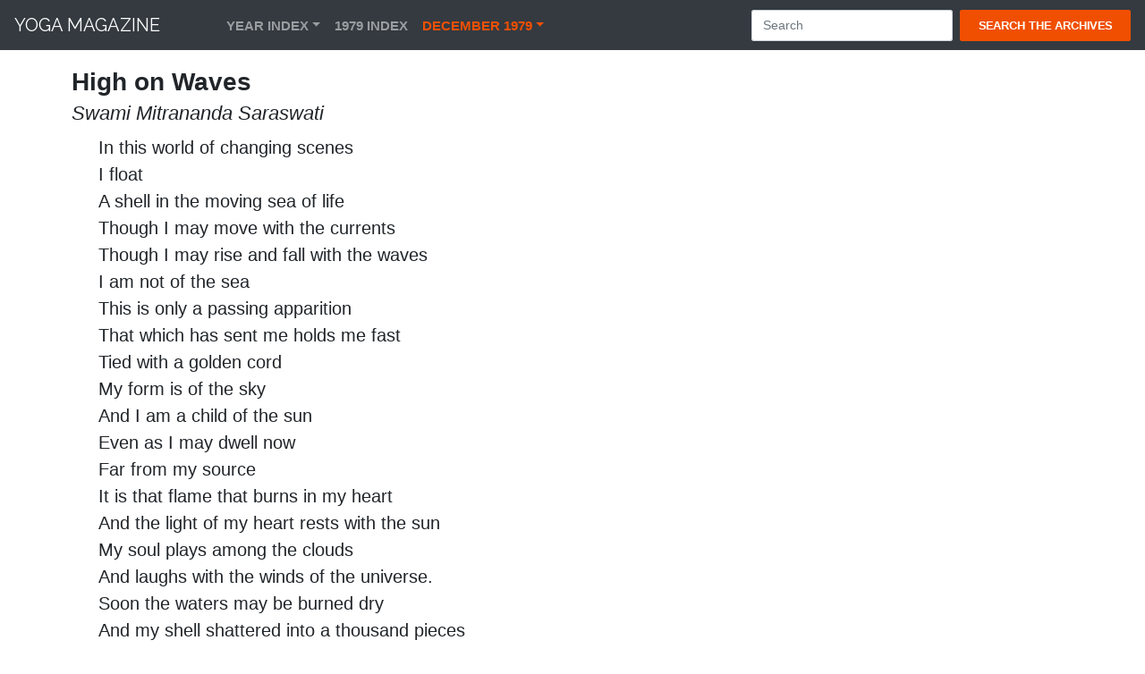

--- FILE ---
content_type: text/html; charset=UTF-8
request_url: http://yogamag.net/archives/1970s/1979/7912/7912high.html
body_size: 2956
content:
<!DOCTYPE html>
<html lang="en"><!-- #BeginTemplate "/templates/arc.dwt" --><!-- DW6 -->
	
<head>
	
<meta charset="utf-8">
<meta name="viewport" content="width=device-width, initial-scale=1.0">	
<!-- #BeginEditable "doctitle" -->
<title>High on Waves</title>
<!-- #EndEditable -->

<meta name="Description" content="Yoga Magazine - Magazine of the Bihar School of Yoga. Discourses, Yoga Research, Articles and more from one of the worlds most respected yoga schools.">
<meta name="Keywords" content="yoga magazine, Yoga Magazine, yoga books, yoga, Yoga, satyananda yoga, Bihar School of Yoga, BSY, Bihar Yoga Bharati, BYB, bihar yoga, yoga university, Munger, Bihar, Swami Satyananda, Satyananda, Niranjan, Niranjanananda, Swami Niranjanananda, Sivananda, guru, ashram, yoga nidra, apmb, meditation, tantra, stress, teaching yoga">
<meta name="copyright" content="Sivananda Math">
	
<link rel="stylesheet" type="text/css" href="/css/style.css">

<link rel="stylesheet" type="text/css" href="/css/bootstrap.css">
<link rel="stylesheet" type="text/css" href="/css/bootstrap.min.css">
<link rel="stylesheet" type="text/css" href="/fonts/fontawesome/css/font-awesome.min.css">	
<link rel="stylesheet" type="text/css" href="/fonts/fontawesome/css/font-awesome.css">

<link href="https://fonts.googleapis.com/css?family=Raleway:300,400,500,600,700" rel="stylesheet">
<link href="https://fonts.googleapis.com/css?family=Open+Sans:300,400,600,700" rel="stylesheet">
<link href="http://fonts.googleapis.com/css?family=Lato:300,400,700,300italic,400italic" rel="stylesheet" type="text/css">
	
<link rel="icon" type="image/png" href="/favicons/favicon-48x48.png" sizes="48x48">
<link rel="icon" type="image/svg+xml" href="/favicons/favicon.svg">
<link rel="shortcut icon" href="/favicons/favicon.ico">
<link rel="apple-touch-icon" sizes="180x180" href="/favicons/apple-touch-icon.png">
<meta name="apple-mobile-web-app-title" content="yogamag.net">
<link rel="manifest" href="/favicons/site.webmanifest">	
	
</head>

<body data-spy="scroll">
<a id="button"></a>

<!-- Navbar -->

<nav class="navbar navbar-expand-lg navbar-dark fixed-top bg-dark">
	<a href="/index.html" class="navbar-brand">Yoga Magazine</a>  		
	<button type="button" class="navbar-toggler" data-toggle="collapse" data-target="#navbarCollapse">
		<span class="navbar-toggler-icon"></span>
	</button>

<div id="navbarCollapse" class="collapse navbar-collapse justify-content-start">
<div class="navbar-nav">
<div class="nav-item dropdown">
<a href="#" data-toggle="dropdown" class="nav-item nav-link dropdown-toggle">Year Index</a>
<div class="dropdown-menu">					
<a href="/archmen/a75inx.html" class="dropdown-item">1975</a>
<a href="/archmen/a76inx.html" class="dropdown-item">1976</a>
<a href="/archmen/a77inx.html" class="dropdown-item">1977</a>
<a href="/archmen/a78inx.html" class="dropdown-item">1978</a>
<a href="/archmen/a79inx.html" class="dropdown-item">1979</a>
<a href="/archmen/a80inx.html" class="dropdown-item">1980</a>
<a href="/archmen/a81inx.html" class="dropdown-item">1981</a>
<a href="/archmen/a82inx.html" class="dropdown-item">1982</a>
<a href="/archmen/a83inx.html" class="dropdown-item">1983</a>
<a href="/archmen/a90inx.html" class="dropdown-item">1990</a>
<a href="/archmen/a91inx.html" class="dropdown-item">1991</a>
<a href="/archmen/a92inx.html" class="dropdown-item">1992</a>
<a href="/archmen/a93inx.html" class="dropdown-item">1993</a>
<a href="/archmen/a94inx.html" class="dropdown-item">1994</a>
<a href="/archmen/a95inx.html" class="dropdown-item">1995</a>
<a href="/archmen/a96inx.html" class="dropdown-item">1996</a>
<a href="/archmen/a97inx.html" class="dropdown-item">1997</a>
<a href="/archmen/a98inx.html" class="dropdown-item">1998</a>
<a href="/archmen/a99inx.html" class="dropdown-item">1999</a>
<a href="/archmen/a00inx.html" class="dropdown-item">2000</a>
<a href="/archmen/a01inx.html" class="dropdown-item">2001</a>
<a href="/archmen/a02inx.html" class="dropdown-item">2002</a>
<a href="/archmen/a03inx.html" class="dropdown-item">2003</a>
<a href="/archmen/a04inx.html" class="dropdown-item">2004</a>
<a href="/archmen/a05inx.html" class="dropdown-item">2005</a>
<a href="/archmen/a06inx.html" class="dropdown-item">2006</a>
<a href="/archmen/a07inx.html" class="dropdown-item">2007</a>
<a href="/archmen/a08inx.html" class="dropdown-item">2008</a>
<a href="/archmen/a09inx.html" class="dropdown-item">2009</a>
<a href="/archmen/a10inx.html" class="dropdown-item">2010</a>
<a href="/archmen/a11inx.html" class="dropdown-item">2011</a>
<a href="/archmen/a12inx.html" class="dropdown-item">2012</a>
<a href="/archmen/a13inx.html" class="dropdown-item">2013</a>
<a href="/archmen/a14inx.html" class="dropdown-item">2014</a>
<a href="/archmen/a15inx.html" class="dropdown-item">2015</a>
<a href="/archmen/a16inx.html" class="dropdown-item">2016</a>
<a href="/archmen/a17inx.html" class="dropdown-item">2017</a>
<a href="/archmen/a18inx.html" class="dropdown-item">2018</a>
<a href="/archmen/a19inx.html" class="dropdown-item">2019</a>
<a href="/archmen/a20inx.html" class="dropdown-item">2020</a>
<a href="/archmen/a21inx.html" class="dropdown-item">2021</a>
<a href="/archmen/a22inx.html" class="dropdown-item">2022</a>
<a href="/archmen/a23inx.html" class="dropdown-item">2023</a>
<a href="/archmen/a24inx.html" class="dropdown-item">2024</a>	
<a href="/archmen/a25inx.html" class="dropdown-item">2025</a>
	</div>
</div>
	
<!-- #BeginEditable "year" -->
	
<a href="/archmen/a79inx.html" class="nav-item nav-link">1979 Index</a>
<!-- #EndEditable -->
	
<div class="nav-item dropdown">
	
<!-- #BeginEditable "month" -->
	
<a href="#" data-toggle="dropdown" class="nav-item nav-link dropdown-toggle active">December 1979</a>

 		        <div class="dropdown-menu">
<div class="dropdown-item">
      <p><a href="/archives/1970s/1979/7912/7912high.html">High on Waves</a></p>
      <p><a href="/archives/1970s/1979/7912/7912ed.html">Fear of Death - Editorial</a></p>
      <p><a href="/archives/1970s/1979/7912/7912gita.html">Bhagavad Gita</a></p>
	<p>Swami Satyananda Saraswati</p>
      <p><a href="/archives/1970s/1979/7912/7912ecrs.html">Early Christianity</a></p>
	<p>Birgitte Tessau</p>
      <p><a href="/archives/1970s/1979/7912/7912mtld.html">Maturity or Just Old Age?</a></p>
	<p>Swami Yogananda Saraswati</p>
      <p class="notice">Yoga Research &amp; Therapy Research reports correlated by Dr Swami Shankardevananda Saraswati</p>
      <p><a href="/archives/1970s/1979/7912/7912lide.html">1. Life or Death</a></p>
      <p><a href="/archives/1970s/1979/7912/7912slow.html">2. Slow Leak Theory</a></p>
      <p><a href="/archives/1970s/1979/7912/7912acbr.html">3. The Active Brain</a></p>
      <p><a href="/archives/1970s/1979/7912/7912diet.html">Diet for Elders (and Sannyasins)</a></p>
	<p>Swami Satyadharma Saraswati</p>
      <p><a href="/archives/1970s/1979/7912/7912150.html">Why Not Live to 150?</a></p>
	<p>Swami Muktibodhananda Saraswati</p>
      <p><a href="/archives/1970s/1979/7912/7912ygnd.html">Yoga Nidra</a></p>
	<p>Swami Hridayananda Saraswati</p>
      <p><a href="/archives/1970s/1979/7912/7912ista.html">Ishta Devata</a></p>
	<p>Swami Gyanshakti Saraswati</p>
    </div>
</div>	

	
	
<!-- #EndEditable -->
	
</div>	

</div>
	
<form method="get" action="http://www.yogamag.net/cgi-bin/search/search.pl" class="navbar-form form-inline ml-auto">
<div class="input-group search-box">
<input name="Terms" id="fdse_TermsEx" class="form-control mr-sm-2" type="search" placeholder="Search" aria-label="Search">
<button class="btn btn-danger" type="submit"><span>Search the Archives</span></button>
</div>
</form>
	
</div>
	
</nav>
	
<div id="archive">
<div class="container">
<div class="row">
<div class="archive-art">	
	
<!-- #BeginEditable "mainbody" -->
     <h1>High on Waves</h1>
       <h2>Swami Mitrananda Saraswati</h2>
     <blockquote>
       <p>In this world of changing scenes<br>
 I float<br>
 A shell in the moving sea of life<br>
 Though I may move with the currents<br>
 Though I may rise and fall with the waves<br>
 I am not of the sea<br>
 This is only a passing apparition</p>
       <p>That which has sent me holds me fast<br>
 Tied with a golden cord<br>
 My form is of the sky<br>
 And I am a child of the sun<br>
 Even as I may dwell now<br>
 Far from my source<br>
 It is that flame that burns in my heart<br>
 And the light of my heart rests with the sun<br>
 My soul plays among the clouds<br>
 And laughs with the winds of the universe.</p>
       <p>Soon the waters may be burned dry<br>
 And my shell shattered into a thousand pieces<br>
 Then shall my soul fly<br>
 As a bird soaring towards a mountain peak<br>
 Yet I am content.<br>
 The sun that guards me through the days<br>
 Shall one day come<br>
 And lift me to that abode</p>
       <p>And when my part on this stage<br>
 Of life has ended<br>
 When the plays and trials are gone<br>
 Then I shall return from whence I came<br>
 To rest in union for eternity.</p>
     </blockquote>
     
     <!-- #EndEditable -->
	
	
</div>
</div>
</div>
</div>
	
<!-- Footer -->
	
<div id="footer">
<div class="container-fluid copyrights">
<p>All material &copy; <a href="/tc.html">Bihar School of Yoga</a>. All rights reserved &#124; <a href="/tc.html">Privacy Policy</a> &#124; <a href="/tc.html">Terms &amp; Conditions</a></p>
</div>
</div>

<!-- javascript -->

<script src="/js/jquery-3.5.1.js"></script>
<script src="/js/popper.js"></script>
<script src="/js/bootstrap.min.js"></script>
<script src="/js/dyscrollup.min.js"></script>
	  
<script>
	  
var btn = $('#button');

$(window).scroll(function() {
  if ($(window).scrollTop() > 300) {
    btn.addClass('show');
  } else {
    btn.removeClass('show');
  }
});

btn.on('click', function(e) {
  e.preventDefault();
  $('html, body').animate({scrollTop:0}, '300');
});

</script>		
		
</body>
<!-- #EndTemplate --></html>

--- FILE ---
content_type: text/javascript
request_url: http://yogamag.net/js/dyscrollup.min.js
body_size: 1798
content:
/*!
 * dyScrollUpJS is a JavaScript plugin to create a button to scroll back
 * to the top of the page.
 *
 * Author: Yusuf Shakeel
 * https://github.com/yusufshakeel
 *
 * GitHub Link: https://github.com/yusufshakeel/dyScrollUpJS
 *
 * MIT license
 * Copyright (c) 2016 Yusuf Shakeel
 *
 * Date: 2015-03-21 Saturday
 * Build: 2017-11-26 15:02:26 
 */
!function(o,t){"use strict";var i={};i.option={showafter:"300",scrolldelay:"500",position:"right",image:"",shape:"circle",width:32,height:32},i.init=function(o){void 0!==o&&(this.option=function(o,t){var i;for(i in t)!1===o.hasOwnProperty(i)&&(o[i]=t[i]);return o}(o,this.option)),this.createBtn(),this.onscroll(),this.onclick()},i.createBtn=function(){var o,i;switch(o="<div id='dyscrollup-btn'></div>",t("body").prepend(o),i=t("#dyscrollup-btn"),this.option.position){case"left":i.css("left","32px");break;case"right":i.css("right","32px")}this.option.image.length>0?i.css("background","url("+this.option.image+") center center no-repeat"):i.css({"background-color":"rgba(0,0,0,1)",color:"#fff","text-align":"center","font-size":"20px"}).html("&#8593;"),i=t("#dyscrollup-btn"),"circle"===this.option.shape&&i.css("border-radius","50%"),i.css("width",this.option.width).css("height",this.option.height)},i.onclick=function(){var o=this;t("body").on("click","#dyscrollup-btn",function(i){return i.preventDefault(),t(this).hasClass("click-locked")||(t("html, body").animate({scrollTop:0},o.option.scrolldelay),t(this).addClass("click-locked")),!1})},i.onscroll=function(){var o=this;t(window).on("scroll",function(i){t(window).scrollTop()>o.option.showafter?t("#dyscrollup-btn").fadeIn():t("#dyscrollup-btn").fadeOut().removeClass("click-locked")})},o.dyscrollup=i}("undefined"!=typeof window?window:this,"undefined"!=typeof jQuery?jQuery:void 0);